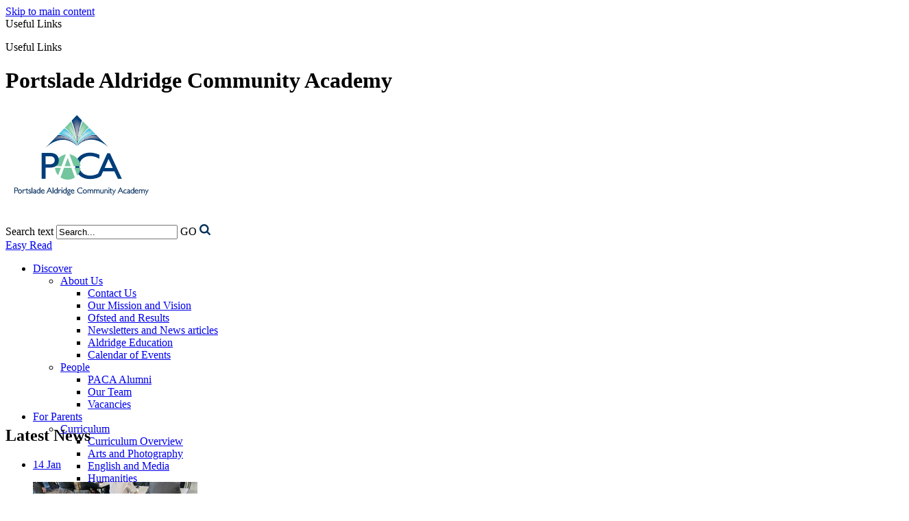

--- FILE ---
content_type: text/html
request_url: https://www.paca.uk.com/index.asp
body_size: 13217
content:
<!-- from CSV -->
<!DOCTYPE html>
<html lang="en">
<head>
	<!--pageID 5844-->
	
	<meta charset="UTF-8">
	
	        
        <title>Portslade Aldridge Community Academy (PACA) - Home</title>

        <meta name="description" content="PACA is a vibrant, inclusive secondary school where we put every student's progress and success at the heart of all we do." />
        <meta name="keywords" content="Portslade, Aldridridge, community, academy, school, Brighton, secondary school, admissions, places" />
        <meta name="author" content="Portslade Aldridge Community Academy (PACA) website"/>
        
                <meta name="robots" content="INDEX, FOLLOW"/>
        
	<meta name="rating" content="General"/>
	<meta name="revisit-after" content="2 days"/>
	
            <meta property="og:site_name" content="Portslade Aldridge Community Academy (PACA)" />
<meta property="og:title" content="Home" />
<meta property="og:url" content="https://www.paca.uk.com/" />
<meta property="og:type" content="website" />
<meta property="og:description" content="Portslade Aldridge Community Academy (PACA) We are a high achieving academy with a rich academic offering. We believe that anything is possible and encourage a combination of our entrepreneurial ethos, specialism in sports and technological focus to raise standards, whilst developing key skills that each student needs to achieve success in the 21st century." />
<meta name="twitter:card" content="summary" />
<meta name="twitter:title" content="Home" />
<meta name="twitter:description" content="Portslade Aldridge Community Academy (PACA) We are a high achieving academy with a rich academic offering. We believe that anything is possible and encourage a combination of our entrepreneurial ethos, specialism in sports and technological focus to raise standards, whilst developing key skills that each student needs to achieve success in the 21st century." />
<meta name="twitter:url" content="https://www.paca.uk.com/" />


<link rel="shortcut icon" href="/favicon.ico" />
	<link rel="icon" href="/favicon.ico" />
	
    
    
	<link href="/admin/public/c_boxes_buttons.css" rel="stylesheet" type="text/css" />
	<link href="/inc/c.css?v=2"  rel="stylesheet" type="text/css" media="screen" />
    
    

	<!-- MOBILE / RESPONSIVE -->
    
    
        <link rel="stylesheet" href="/inc/column-drop-in.css">

	<!-- Import IE8 and IE7 Stylesheets -->

	<!--[if lt IE 9]>
	  <script src="http://html5shiv.googlecode.com/svn/trunk/html5.js"></script>
	  <link href="/inc/c_IE8.css" rel="stylesheet" type="text/css" media="screen" />
	<![endif]-->
	<!--[if lt IE 8]>
	  <link href="/inc/c_IE7.css" rel="stylesheet" type="text/css" media="screen" />
	<![endif]-->

	<!-- Current position in navigation -->

	<style type="text/css">
		.nav li a#nav0  					{ box-shadow:inset 0 -2px 0 0 #68c197; }
		#SideHeadingPages li a#subID5844		{background: #68c197; color: #fff; }
		#SideHeadingPages li a#childID5844	{background: #68c197; color: #fff; }
		ul li.sidelist_li							{display:none;}
		ul li.PPID5844							{display:block; }
 
 
/* 13.05.2022 - OO - Height adjust in curriculum panel */
body.body_5844 #mainholder { background: #fff url(/i/design/mainholder-bg.jpg) repeat-x bottom -226px center;}
.home-panels-2 { padding: 50px 0; height: auto;}

#SideHeadingNews {height:auto}
body.body_5844 #mainholder:before {height:917px}


/* New row added to values & ethos section - Kev */
.parent {  display: grid;
  grid-template-columns: 1fr 1fr 1fr 1fr;
  grid-template-rows: 1fr;
  gap: 5px 5px;
  grid-auto-flow: row;
  grid-template-areas:
    "SEN arts-photography aldridge-education humanities";
}
.SEN { grid-area: SEN; }
.arts-photography { grid-area: arts-photography; }
.humanities { grid-area: humanities; }
.aldridge-education { grid-area: aldridge-education; }
.parent div {height: 150px;}
.curr-sec {position: relative; bottom: 50px;}
 .home-panels-2 {    display: none;}

@media only screen and (max-width: 989px){
.parent {    display: flex;flex-direction: column;    margin: 0 auto;}
.curr-sec {    position: relative;    bottom: 0;    height: 670px;padding-bottom: 20px;}
.enrichment, .principals-welcome, .learning, .ofsted  {    height: 200px;}
.enrichment div {width: 100%;}
.enrichment img, .principals-welcome img, .learning img, .ofsted img {display: block;}}

.showcase.title-bottom h1 {
    padding: 5px;
}
body.body_5844 #mainholder {
    background: #fff;
}

@media only screen and (max-width: 989px){
.ColumnLeft, .ColumnRight {
    width: 90%;
    padding: 5%;
    margin: 5% auto;
}

.inside-page-title h1 {
    margin: 3px auto;
    padding: 0 7%;
}

.Content1Column, .Content2Column, .Content3Column {
    width: 88%;
    padding: 0;
    margin: 10px 25px 0 0;
}

#slideOut {    display: none;}

body.body_5844 #slider {
    height: 100vh !important;
}}



body.body_5844 #slider {
   height: 75vh !important;
}

#slider {
      height: 70vh;

}

#curr-mob-img {display: none;}



@media screen and (max-width: 990px) {

.inside-page-title h1.inside-page-small {
    padding: 0 5%;
}

#SideHeadingDiary ul.SideList li {
    width: 95%;
    padding: 0 2px 0 0;
}
#SideHeadingDiary ul.SideList li a p {
 width: 100%;
}

#curr-mob-img {display: block;}

#SideHeadingNews ul.SideList li {
width: 100%;
    max-width: 95%;
}

ul.SideList p.news-date, 
#SideHeadingNews ul.SideList li #news-img  {
    width: 100%;
} 

ul.SideList p.news-title {
    width: 100%;
    position: relative;
    bottom: 0;
    padding: 15px 0 0;
} }





@media screen and (max-width: 990px) {

#awards {   
 position: relative; 
    height: 101px;
} 

#slider {
    height: 70vh !important;
} }

@media screen and (max-width: 540px) {
.CMSawards {
    display: block; 
} }


.twitter-header {
    position: absolute;
    top: 11px;
    right: 240px;
    width: 20px;
    height: 20px;
    background: url(/i/design/insta-ic.png) no-repeat;
    display: block;
    z-index: 999999;
}

	</style>

	<!-- Import jQuery -->

	<script type="text/javascript" src="https://ajax.googleapis.com/ajax/libs/jquery/1.8.3/jquery.min.js"></script>

	<!-- If using using Google Webfonts, link to the external CSS file here -->



























































<link href="/inc/CSS_public.css"  rel="stylesheet" type="text/css" media="screen" />

























































</head>

<body class="body_5844">



<!-- Wrapper -->

<a href="#mainholder" class="skip-link">Skip to main content</a>

<div id="wrapper">

  <div id="slider">

	
			<!-- Quick Links Widget -->
            <div id="slideOut" class="clearfix">
				<div id="slideClick"><span>Useful Links</span></div>
				<div id="slideContent">
					

				</div>
				<p class="flip">Useful Links <img alt="Open/Close" role="button" src="/i/design/arrow-open-close-white.png" /></p>
			</div>
			<!-- Quick Links Widget -->
		

    <!-- Header -->
		<header>
	        <div class="wrapper">


	            <div id="logobar">
	                <h1 class="hidden" title="Go to home page">Portslade Aldridge Community Academy</h1><!-- Title -->
	                <h1><a href="/index.asp"><img src="/i/design/paca-logo.png"  id="logo" alt="Portslade Aldridge Community Academy"></a></h1><!-- Logo -->

								<a href="https://www.instagram.com/paca_school/" target="_blank" class="twitter-header"></a> 
									<a href="https://www.facebook.com/PACAcademy" target="_blank" class="facebook-header"></a>

	                <form name="FormSearch" method="post" action="/inc/Search/" id="FS">
		                <label for="search-field" class="hidden">Search text</label>
		                <input name="S" type="text" id="search-field" onfocus="resetsearch()" value="Search..." />
		                <label for="search-submit" class="hidden">GO</label>
		                <INPUT TYPE="image" id="search-submit" src="/i/design/search-ic.png" ALT="Search" WIDTH="16"  HEIGHT="16">
		            </form>
		            <!-- Search Form -->
								<div class="translate">
	                <div id="google_translate_element"></div>
								</div>
	                <!-- Translate -->

					
                            <a id="plaintext" href="/index.asp?StyleSheet=alt" class="easy-read">Easy Read</a>
                    
					<!-- easy read -->
	            </div>
	            <!-- Logobar -->


							    <nav id="navholder">
										<div class="wrapper">
											<ul id="dmenu" class="nav">
<li><a href="#" id="nav3539">Discover</a>
<ul><li><a href="#">About Us</a>
<ul><li><a href="/Contact">Contact Us</a></li>
<li><a href="/welcome">Our Mission and Vision</a></li>
<li><a href="/Results">Ofsted and Results</a></li>
<li><a href="/News">Newsletters and News articles</a></li>
<li><a href="/aldridge-education">Aldridge Education</a></li>
<li><a href="/Calendars-Timetables">Calendar of Events</a></li>
</ul></li><li><a href="#">People</a>
<ul><li><a href="/Community/PACA-Alumni">PACA Alumni</a></li>
<li><a href="/Leadership-Team">Our Team</a></li>
<li><a href="/Work-at-PACA">Vacancies</a></li>
</ul></li></ul></li><li><a href="#" id="nav3540">For Parents</a>
<ul><li><a href="#">Curriculum</a>
<ul><li><a href="/Curriculum/Curriculum-Overview">Curriculum Overview</a></li>
<li><a href="/Curriculum/arts-and-photography">Arts and Photography</a></li>
<li><a href="/Curriculum/english-media">English and Media</a></li>
<li><a href="/Curriculum/humanities">Humanities</a></li>
<li><a href="/Curriculum/maths-computing">Maths and Computing</a></li>
<li><a href="/Curriculum/modern-foreign-language">Modern Foreign Languages</a></li>
<li><a href="/Curriculum/performing-arts-music">Performing Arts and Music</a></li>
<li><a href="/Curriculum/pe-sports">PE and Sports</a></li>
<li><a href="/Religious-Education">Religious Education</a></li>
<li><a href="/Curriculum/send">SEND</a></li>
<li><a href="/Curriculum/science-STEM">Science and STEM</a></li>
<li><a href="/Curriculum/Y9-KS4-Options">Year 9 (KS4) Options</a></li>
</ul></li><li><a href="#">Enrichment &amp; Wellbeing</a>
<ul><li><a href="/Enrichment-Wellbeing/enrichment-clubs">Enrichment and Clubs</a></li>
<li><a href="/Enrichment-Wellbeing/Student-Leadership">Student Leadership</a></li>
<li><a href="/Enrichment-Wellbeing/Keeping-Students-Safe-and-Healthy">Keeping Students Safe and Healthy</a></li>
<li><a href="/Enrichment-Wellbeing/Careers-Advice-Guidance">Careers Advice and Guidance</a></li>
<li><a href=" https://www.aldridgeeducation.org/E-Safety-For-Students/" target="_blank">Esafety for Students</a></li>
<li><a href="/Enrichment-Wellbeing/School-Trips">School Trips</a></li>
<li><a href="/Enrichment-Wellbeing/Duke-of-Edinburgh">Duke of Edinburgh</a></li>
<li><a href="/Enrichment-Wellbeing/Wellbeing-check-in">Wellbeing check in</a></li>
<li><a href="/Enrichment-Wellbeing/Aldridge-Connect">Aldridge Connect and Connect+</a></li>
</ul></li><li><a href="#">Life at PACA</a>
<ul><li><a href="/Life-at-PACA/Library">Library</a></li>
<li><a href="/Life-at-PACA/SEND-Aspirations-Centre">SEND Aspirations Centre</a></li>
<li><a href="/Life-at-PACA/Parent-and-Carer-Comms">Parent and Carer Communication</a></li>
<li><a href="/Life-at-PACA/Uniform-Equipment">Uniform and Equipment</a></li>
<li><a href="/Life-at-PACA/Catering">Catering</a></li>
<li><a href="/Life-at-PACA/Timetable">School Day Timetable</a></li>
<li><a href="/Life-at-PACA/Term-Dates">Term Dates</a></li>
</ul></li><li><a href="#">Policies, Governance &amp; Guidance</a>
<ul><li><a href="/Legal">Terms of Use</a></li>
<li><a href="/Policies-Governance-Guidance/Local-Governing-Committee">Local Governing Committee</a></li>
<li><a href="https://parentview.ofsted.gov.uk/" target="_blank">Parent View</a></li>
<li><a href="https://www.aldridgeeducation.org/E-Safety-For-Parents/" target="_blank">Esafety for Parents</a></li>
<li><a href="/Policies">Policies and Statutory Information</a></li>
</ul></li></ul></li><li><a href="#" id="nav3541">Joining PACA</a>
<ul><li><a href="#">New Students</a>
<ul><li><a href="/Transition-from-Primary-to-Secondary-School">Transition from Primary to Secondary School</a></li>
<li><a href="/Admissions-Information">Admissions Year 7</a></li>
<li><a href="/New-to-PACA-09092021104207">Information for New Starters</a></li>
<li><a href="/Prospectus">Prospectus</a></li>
<li><a href="/Admissions-Y8-Y11">Admissions Year 8-11</a></li>
</ul></li></ul></li><li><a href="#" id="nav3542">Our Community</a>
<ul><li><a href="#">Local Links</a>
<ul><li><a href="https://aldridgeadultlearning.com/" target="_blank">Adult Learning</a></li>
<li><a href="/Community-Notice-Board">Community Notice Board</a></li>
</ul></li><li><a href="#">Spaces</a>
<ul><li><a href="/Facilities-Hire">Facilities Hire</a></li>
<li><a href="/Community/Sports-Centre">Portslade Sports Centre</a></li>
</ul></li></ul></li></ul>
							</div>
							    </nav>
							    <!-- NavHolder -->

	        </div>
	    </header>

			

			<div id="tagline">
				<ul id="bxslider">
				<li>Achieving academically &amp; loving learning</li>
				<li>Respecting &amp; helping others</li>
				<li>Developing enterprising skills</li>
				<li>&ldquo;PACA is a good school and I am proud to be a student here&rdquo; <br />PACA student</li>
				<li>Unlocking Potential</li>

			</ul>
			</div>

	<a href="#mainholder" class="scroll-down"></a>

						

			</div><!-- Slider -->











	<!-- Main Holder -->

	<div id="mainholder">
		
	<div class="wrapper-2">
	<!-- from CSV -->
			<nav id="SideHeadingNews" class="SideHeading">
			<br /><br />
			<h2>Latest News</h2>
			
				<ul class="SideList">
				
					<li>

						
	 <a href="/News/Y10-Student-Leadership-Session" class="clearfix">
	 					<p class="news-date"><span>14</span> Jan</p>
						 	<div><img src="/i/photos/PXL_20260112_124718380.MP_thumb.jpg" alt="Y10 Student Leadership Session" id="news-img" /></div>
							<p class="news-title">Y10 Student Leadership Session</p>

						</a>
					</li>

					
					<li>

						
	 <a href="/News/PACA-s-Mental-Health-Champions-Visit-Brackenbury" class="clearfix">
	 					<p class="news-date"><span>12</span> Jan</p>
						 	<div><img src="/i/photos/20260109_143407_thumb.jpg" alt="PACA's Mental Health Champions Visit Brackenbury" id="news-img" /></div>
							<p class="news-title">PACA's Mental Health Champions Visit Brackenbury</p>

						</a>
					</li>

					
					<li>

						
	 <a href="/News/Christmas-Hampers" class="clearfix">
	 					<p class="news-date"><span>19</span> Dec</p>
						 	<div><img src="/i/photos/PXL_20251219_103956674_1__thumb.jpg" alt="Christmas Hampers" id="news-img" /></div>
							<p class="news-title">Christmas Hampers</p>

						</a>
					</li>

					
					<li>

						
	 <a href="/News/Dare-to-Dream-Programme-Final-Trip" class="clearfix">
	 					<p class="news-date"><span>19</span> Dec</p>
						 	<div><img src="/i/photos/IMG_1883_thumb.jpeg" alt="Dare to Dream Programme Final Trip" id="news-img" /></div>
							<p class="news-title">Dare to Dream Programme Final Trip</p>

						</a>
					</li>

					
				</ul>
				<a href="/News" class="more">News List</a>
				<a href="/News/Newsletters" class="more">Newsletters</a>
			</nav>


			<nav class="SideHeading" id="SideHeadingDiary">
			
				<h2>Diary Dates</h2>
				<ul class="SideList">
				
					<li>
						<!-- <a href="#" class="clearfix"  style='cursor: default; text-decoration:none;'>
							<p class="date"><span>19</span> Jan</p>
							<p class="title">Y10 Mock Exams</p>
						</a> -->
<a href="/Diary/">
							<p class="date"><span>19</span> Jan</p>
							<p class="title">Y10 Mock Exams</p>
						</a>
					</li>
					
					<li>
						<!-- <a href="#" class="clearfix"  style='cursor: default; text-decoration:none;'>
							<p class="date"><span>21</span> Jan</p>
							<p class="title">Y9 Options Assembly</p>
						</a> -->
<a href="/Diary/">
							<p class="date"><span>21</span> Jan</p>
							<p class="title">Y9 Options Assembly</p>
						</a>
					</li>
					
					<li>
						<!-- <a href="#" class="clearfix"  style='cursor: default; text-decoration:none;'>
							<p class="date"><span>27</span> Jan</p>
							<p class="title">Dare to Dream: The Skills</p>
						</a> -->
<a href="/Diary/">
							<p class="date"><span>27</span> Jan</p>
							<p class="title">Dare to Dream: The Skills</p>
						</a>
					</li>
					
					<li>
						<!-- <a href="#" class="clearfix"  style='cursor: default; text-decoration:none;'>
							<p class="date"><span>27</span> Jan</p>
							<p class="title">University of Brighton Outreach -Year 9 Campus Visit - Moulsecoomb (60 students)</p>
						</a> -->
<a href="/Diary/">
							<p class="date"><span>27</span> Jan</p>
							<p class="title">University of Brighton Outreach -Year 9 Campus Visit - Moulsecoomb (60 students)</p>
						</a>
					</li>
					
				</ul>
				<a href="/Diary" class="more">Event List</a>
				<a href="/calendars-timetables/" class="more">Calendar</a>
				<a href="/clubs-revision-groups/" class="more">Clubs</a>
			</nav>

<p>&nbsp;</p>
<p>&nbsp;</p>
<div class="home-panels">
<div class="panel-1-grid-container">
<div class="val-ethos">
<figure class="showcase title-top image-bottom values-ethos-box"><!-- hover container  -->
<figcaption>
<h2>VALUES &amp; ETHOS</h2>
<p class="overlay-content"><span>We are a high achieving academy with a rich academic offering. We believe that anything is possible and encourage a combination of our entrepreneurial ethos, specialism in sports and technological focus to raise standards, whilst developing key skills that each student needs to achieve success in the 21st century.</span></p>
</figcaption>
<!-- hover container   --></figure>
</div>
<div class="enrichment"><a href="/enrichmentandclubs/">
<figure class="showcase showcase-push-up title-bottom image-top enrich-clubs"><img src="/i/graphics/enrichment.jpg" alt="" />
<h1>Enrichment &amp; Clubs</h1>
<!-- hover container  -->
<figcaption class="overlay">
<h2 class="overlay-header">Enrichment &amp; Clubs</h2>
<p class="overlay-content">Creating memorable, engaging and fun learning experiences where all students can take part in something just because they want to &ndash; no exams, no assessment.</p>
</figcaption>
<!-- hover container   --></figure>
</a></div>
<div class="principals-welcome"><a href="/welcome">
<figure class="showcase showcase-push-up title-bottom image-top principal"><img src="/i/graphics/principals-welcome.jpg" alt="" />
<h1>Principal's Welcome</h1>
<!-- hover container  -->
<figcaption class="overlay">
<h2 style="text-align: center;" class="overlay-header">Welcome</h2>
<p class="overlay-content" style="text-align: center;">&nbsp;</p>
<p style="text-align: center;">Welcome to our amazing school on the edge of the South Downs.</p>
<p style="text-align: center;">When we think of our mission at PACA we start by recognising how lucky we are to live where we do. We have the country, the coast, our city and the capital. We live in a place that champions progressive values, which is dynamic and exciting. We are proud to be Portslade &ndash; it&rsquo;s a great place to live. Our mission, therefore is for everyone in our community to make the most of all that is around us.</p>
</figcaption>
<!-- hover container   --></figure>
</a></div>
<div class="learning"><a href="/Prospectuses">
<figure class="showcase showcase-push-up title-bottom image-top learning-box"><img src="/i/graphics/learning-panel.jpg" alt="" />
<h1>Joining PACA</h1>
<!-- hover container  -->
<figcaption class="overlay">
<h2 class="overlay-header">Prospectus</h2>
</figcaption>
<!-- hover container   --></figure>
</a></div>
<div class="ofsted"><a href="/results">
<figure class="showcase showcase-push-up title-bottom image-top ofsted-box"><img src="/i/Ofsted_img.png" alt="" />
<h1>Ofsted Good</h1>
<!-- hover container  -->
<figcaption class="overlay">
<h2 class="overlay-header">Ofsted</h2>
<p class="overlay-content"><span>"PACA want the very best for the pupils"<br /> - Ofsted 2021</span></p>
</figcaption>
<!-- hover container   --></figure>
</a></div>
</div>
</div>
<section class="curr-sec">
<div class="parent">
<div class="SEN"><a href="/SEND-Aspirations-Centre/">
<figure class="showcase showcase-push-up title-bottom image-top sen-block"><img src="/i/graphics/sen-panel.jpg" alt="" />
<h1>SEND</h1>
<!-- hover container  -->
<figcaption class="overlay">
<h2 class="overlay-header">SEND</h2>
<p style="text-align: center;">Our Aspiration Centre &ndash; aiming to unlock potential for students with special educational needs.</p>
</figcaption>
<!-- hover container   --></figure>
</a></div>
<div class="arts-photography"><a href="/students/curriculum"> </a>
<figure class="showcase showcase-push-up title-bottom image-top arts"><a href="/students/curriculum"><img src="/i/graphics/arts-photography.jpg" alt="" />
<h1>Curriculum</h1>
<!-- hover container  --> </a>
<figcaption class="overlay"><a href="/students/curriculum">
<h2 class="overlay-header">Curriculum</h2>
</a>
<p style="text-align: center;"><a href="/students/curriculum">&nbsp;<span>At PACA we offer pathways that involve different qualifications, all of which can lead to further or higher education, apprenticeships or employment. You can view our&nbsp;</span></a><a href="/curriculum-aims/">curriculum aims here</a><span>&nbsp;or click on the boxes to more about each subject area.</span></p>
</figcaption>
<!-- hover container   --></figure>
</div>
<div class="aldridge-education"><a href="/aldridge-education/">
<figure class="showcase showcase-push-up title-bottom image-top aldridge"><img src="/i/graphics/aldridge-education.jpg" alt="" />
<h1>Aldridge Education</h1>
<!-- hover container  -->
<figcaption class="overlay">
<h2 class="overlay-header">Aldridge Education</h2>
<p style="text-align: center;">PACA is a member of the Aldridge Education multi-academy trust.</p>
</figcaption>
<!-- hover container   --></figure>
</a></div>
<div class="humanities"><a href="/Enterprising-Skills-Entrepreneurship/">
<figure class="showcase showcase-push-up title-bottom image-top humanities-block"><img src="/i/graphics/humanities-panel.jpg" alt="" />
<h1>Enterprising Skills</h1>
<!-- hover container  -->
<figcaption class="overlay">
<h2 class="overlay-header">Enterprising Skills</h2>
<p style="text-align: center;">&nbsp;</p>
</figcaption>
<!-- hover container   --></figure>
</a></div>
</div>
</section>
<div class="home-panels-2">
<div class="curric-grid-container">
<div class="top-left-curriculum">
<figure class="showcase title-top image-bottom values-ethos-box"><!-- hover container  -->
<figcaption>
<h2>Curriculum</h2>
<p class="overlay-content">At PACA and PACA 6 we offer pathways that involve different qualifications, all of which can lead to further or higher education, apprenticeships or employment.</p>
</figcaption>
<!-- hover container   --></figure>
</div>
<div class="top-right-curriculum"><a href="/students/english-media/">
<figure class="showcase showcase-push-up title-bottom image-top english-media"><img src="/i/graphics/english-panel.jpg" alt="" />
<h1>English &amp; Media</h1>
<!-- hover container  -->
<figcaption class="overlay">
<h2 class="overlay-header">English &amp; Media</h2>
<p class="overlay-content">Developing writing and reading comprehension skills to become discerning, critical thinkers.</p>
</figcaption>
<!-- hover container   --></figure>
</a></div>
<div class="mid-maths-computing"><a href="/students/maths-computing/">
<figure class="showcase showcase-push-up title-bottom image-top maths-computing"><img src="/i/graphics/maths-computing.jpg" alt="" />
<h1>Maths &amp; Computing</h1>
<!-- hover container  -->
<figcaption class="overlay">
<h2 class="overlay-header">Maths &amp; Computing</h2>
<p class="overlay-content">67% of PACA students achieved a strong pass (grades 9-5) in mathematics in 2018, the highest of any Brighton &amp; Hove state school.</p>
</figcaption>
<!-- hover container   --></figure>
</a></div>
<div class="mid-science-stem"><a href="/students/science-stem/">
<figure class="showcase showcase-push-up title-bottom image-top science-stem"><img src="/i/graphics/science-stem.jpg" alt="" />
<h1>Science &amp; Stem</h1>
<!-- hover container  -->
<figcaption class="overlay">
<h2 class="overlay-header">Science &amp; Stem</h2>
<p style="text-align: center;">Providing a solid scientific education that is practical, enjoyable, interesting and challenging.</p>
</figcaption>
<!-- hover container   --></figure>
</a></div>
<div class="mid-left-block">
<div class="foreign-languages"><a href="/students/foreign-language/">
<figure class="showcase showcase-push-up title-bottom image-top languages"><img src="/i/graphics/mfl-panel.jpg" alt="" />
<h1>Foreign Languages</h1>
<!-- hover container  -->
<figcaption class="overlay">
<h2 class="overlay-header">Foreign Languages</h2>
<p style="text-align: center;">Learning a language and exploring the literature, traditions, identity and future of another culture.</p>
</figcaption>
<!-- hover container   --></figure>
</a></div>
<div class="enterprising-skills"><a href="/Enterprising-Skills-Entrepreneurship/">
<figure class="showcase showcase-push-up title-bottom image-top enterprise"><img src="/i/graphics/enterprising-skills.jpg" alt="" />
<h1>Enterprising Skills</h1>
<!-- hover container  -->
<figcaption class="overlay">
<h2 class="overlay-header">Enterprising Skills</h2>
<p style="text-align: center;">Developing enterprising skills and an entrepreneurial mind-set helps every PACA student lead a successful and happy life, whatever they choose to do.</p>
</figcaption>
<!-- hover container   --></figure>
</a></div>
</div>
<div class="mid-right-block">
<div class="performing-arts"><a href="/students/performing-arts-music/">
<figure class="showcase showcase-push-up title-bottom image-top performing"><img src="/i/graphics/performing-arts.jpg" alt="" />
<h1>Performing Arts &amp; Music</h1>
<!-- hover container  -->
<figcaption class="overlay">
<h2 class="overlay-header">Performing Arts &amp; Music</h2>
<p style="text-align: center;">Developing students&rsquo; performance and production skills, building confidence and teamwork skills.</p>
</figcaption>
<!-- hover container   --></figure>
</a></div>
<div class="pe-sport"><a href="/students/pe-sport/">
<figure class="showcase showcase-push-up title-bottom image-top sport"><img src="/i/graphics/pe-sport.jpg" alt="" />
<h1>PE &amp; Sport</h1>
<!-- hover container  -->
<figcaption class="overlay">
<h2 class="overlay-header">PE &amp; Sport</h2>
<p style="text-align: center;">A wide range of activities to suit everyone, the chance to gain sports-related qualifications, and elite coaching in football and cricket.</p>
</figcaption>
<!-- hover container   --></figure>
</a></div>
</div>
<div class="bottom-left-block">
<div class="SEN"><a href="/students/sen/">
<figure class="showcase showcase-push-up title-bottom image-top sen-block"><img src="/i/graphics/sen-panel.jpg" alt="" />
<h1>SEN</h1>
<!-- hover container  -->
<figcaption class="overlay">
<h2 class="overlay-header">SEND</h2>
<p style="text-align: center;">Our Aspiration Centre &ndash; aiming to unlock potential for students with special educational needs.</p>
</figcaption>
<!-- hover container   --></figure>
</a></div>
<div class="arts-photography"><a href="/students/arts-and-photography/">
<figure class="showcase showcase-push-up title-bottom image-top arts"><img src="/i/graphics/arts-photography.jpg" alt="" />
<h1>Arts &amp; Photography</h1>
<!-- hover container  -->
<figcaption class="overlay">
<h2 class="overlay-header">Arts &amp; Photography</h2>
<p style="text-align: center;">Our art department has one of the best reputations in the city.</p>
</figcaption>
<!-- hover container   --></figure>
</a></div>
</div>
<div class="bottom-right-block">
<div class="humanities"><a href="/students/humanities/">
<figure class="showcase showcase-push-up title-bottom image-top humanities-block"><img src="/i/graphics/humanities-panel.jpg" alt="" />
<h1>Humanities</h1>
<!-- hover container  -->
<figcaption class="overlay">
<h2 class="overlay-header">Humanities</h2>
<p style="text-align: center;">Understanding the world in which we live and developing critical thinking skills about the information we see.</p>
</figcaption>
<!-- hover container   --></figure>
</a></div>
<div class="aldridge-education"><a href="/aldridge-education/">
<figure class="showcase showcase-push-up title-bottom image-top aldridge"><img src="/i/graphics/aldridge-education.jpg" alt="" />
<h1>Aldridge Education</h1>
<!-- hover container  -->
<figcaption class="overlay">
<h2 class="overlay-header">Aldridge Education</h2>
<p style="text-align: center;">PACA is a member of the Aldridge Education multi-academy trust.</p>
</figcaption>
<!-- hover container   --></figure>
</a></div>
</div>
</div>
</div>

						</div>
						
		</div>
	</div>

</div>

<!-- Footer -->
<footer>
    <div class="wrapper">
			<h2>Portslade Aldridge Community Academy</h2>


      <p class="address">
				Chalky Road, Portslade, Brighton, East Sussex BN41 2WS</p>

				<p class="phone">
					01273 416300</p>

						<a href="mailto:contact@paca.aldridgeeducation.org?subject=enquiry%20from%20website" class="email">
							contact@paca.aldridgeeducation.org
						</a>
        <!-- Contact Details -->

    </div>
</footer>

<div class="sub-footer">
<div class="wrapper">
<p class="copyright">Copyright &copy; 2026 &middot; <a href="/legal">Legal Information</a></p>

<p id="credit">Website Design by <a href="http://www.greenhouseschoolwebsites.co.uk" target="_blank">Greenhouse School Websites</a></p>
</div>
</div>



<section id="awards">
<div class="CMSawards" contenteditable="false">
<ul>
<li><img src="/i/mat_recruitment_RGB.jpg" width="1278" height="355" /></li>
</ul>
</div>


</section>



<script type="text/javascript" src="//translate.google.com/translate_a/element.js?cb=googleTranslateElementInit"></script>
<script type="text/javascript">
    function googleTranslateElementInit() {
      new google.translate.TranslateElement({pageLanguage: 'en'}, 'google_translate_element');
    }
</script>







<script>
$('.backstretch img').each(function(){           // Note: {.post-thumb img} is css selector of the image tag
    var t = $(this),
        s = 'url(' + t.attr('src') + ')',
        w = $(t).width(),
        h = $(t).height(),
        p = t.parent(),
        d = $('<div></div>');
    t.hide();
    p.append(d);
    d.css({
        'height'                : h,          // Note: You can change it for your needs
        'width'                 : w,
        'display'               : 'block!important',
        'background-size'       : 'cover',
        'background-repeat'     : 'no-repeat',
        'background-position'   : 'center',
        'background-image'      : s
    });
});

</script>



<script>
$('.showcase.image-top>img').each(function(){           // Note: {.post-thumb img} is css selector of the image tag
    var t = $(this),
        s = 'url(' + t.attr('src') + ')',
        w = $(t).width(),
        h = $(t).height(),
        p = t.parent(),
        d = $('<div></div>');
    t.hide();
    p.append(d);
    d.css({
        'height'                : h,          // Note: You can change it for your needs
        'width'                 : w,
        'display'               : 'block!important',
        'background-size'       : 'cover',
        'background-repeat'     : 'no-repeat',
        'background-position'   : 'center',
        'background-image'      : s
    });
});

</script>



<script type="text/javascript" src="/inc/js/scripts.min.js"></script>
<script type="text/javascript">

	// Browser Detection
	browserBlast({
		devMode: false,
		supportedIE: '8',
		message: "Hey! Your browser is unsupported. Please upgrade for the best experience."
	});

	// Mobile Navigation
	$(document).ready(function () {
	$('nav#navholder .wrapper').meanmenu({
	  meanMenuContainer: '#wrapper', // Choose where meanmenu will be placed within the HTML
	  meanScreenWidth: "989", // set the screen width you want meanmenu to kick in at
	  meanRevealPosition: "center", // left right or center positions
	  meanRevealPositionDistance: "", // Tweak the position of the menu from the left / right
	  meanShowChildren: true, // true to show children in the menu, false to hide them
	  meanExpandableChildren: true, // true to allow expand/collapse children
	  meanRemoveAttrs: true, // true to remove classes and IDs, false to keep them
	  meanDisplay: "block", // override display method for table cell based layouts e.g. table-cell
	  removeElements: "" // set to hide page elements
	});
	});


	// Prevent # to scroll to top
	$("a[href='#']").click(function(e) {
		e.preventDefault();
	});

	
	// Backstretch
	$.backstretch([
  "/i/photos/Gallery/home/DSC_0650__Custom_.jpg" , 
"/i/photos/Gallery/home/DSC_0689__Custom_.jpg" , 
"/i/photos/Gallery/home/IMG_0035.jpg" , 
"/i/photos/Gallery/home/PACA_Website_Hero_Image_Edit_1.jpg" , 


	], {duration: 6000, fade: 750}
	);

 

	//Calculate hero height

$(function() {
$(window).bind("resize", function() {
		var height = $(window).height();
		var header = $('header').height();
		var footer = $('footer').height();
if ( $(window).width() < 768 ) {
			$('#slider').height(height + 100);
		}
		else {
	$('#slider').height(480);
}

}).trigger("resize");
});

	// Bx Slider
    $('#bxslider').bxSlider({
	  mode: 'fade',
	  auto: true,
	  pager:true,
	  controls:false,
	  autoControls: false,
	  pause: 10000
	});

   


	// Reset site search form on focus
	function resetsearch () { $("#search-field").val(""); }

	$(document).ready(function() {

	// Check to see if there's anything in sidebar
	var cl = $('.ColumnLeft nav').length;
	var cr = $('.ColumnRight nav').length;

	// If sidebars are empty, change Content2Column to Content1Column
	if (cl == 0 && cr == 0) {
	  // $('.Content2Column').attr('class','Content1Column');
	  // $('.ColumnLeft, .ColumnRight').hide();
	}

	// Add parent class to 2nd level links with children
	$("#dmenu li li a").each(function() {
	  if ($(this).next().length > 0) {
	  	$(this).addClass("parent");
	  };
	});

	// Add doubleTapToGo to navigation links
	$("#dmenu li:has(ul)").doubleTapToGo(); /* touch device menus */

  	});

  	//RESPONSIVE CODE
  function checkWidth() {
	var windowSize = $(window).width();
	if (windowSize < 990) {
	  // If mobile: Insert sidebar after Content2Column
	  $(".ColumnLeft").insertAfter(".Content2Column");
	  $(".ColumnRight").insertAfter(".Content2Column");
	}
	else {
	  // Otherwise reposition sidebar before Content2Column
	  $(".ColumnLeft").insertBefore(".Content2Column");
	  $(".ColumnRight").insertBefore(".Content2Column");
	}
  }
  checkWidth();
  $(window).bind('resize orientationchange', function() {
    checkWidth();
  });



	// Scroll smoothly to #link
	$(function() {
	$('a[href*=#]:not([href=#])').click(function() {
	  if (location.pathname.replace(/^\//,'') == this.pathname.replace(/^\//,'') && location.hostname == this.hostname) {
	    var target = $(this.hash);
	    target = target.length ? target : $('[name=' + this.hash.slice(1) +']');
	    if (target.length) {
	      $('html,body').animate({
	        scrollTop: target.offset().top
	      }, 1000);
	      return false;
	    }
	  }
	});
	});



</script>



<!-- reload on orientation or size change -->
<script type="text/javascript">
    window.onorientationchange = function() { 
        var orientation = window.orientation; 
            switch(orientation) { 
                case 0:
                case 90:
                // case -90: window.location.reload(); 
                break; } 
    };
</script><!--end orientation code-->










<script type="text/javascript" charset="UTF-8" src="/admin/public/cookies.js"></script>




    <!-- Modal -->
	


<!-- hide sidebars if empty -->
<script type="text/javascript">
	var cleft = $.trim($('.ColumnLeft').text()).length;
	var cright = $.trim($('.ColumnRight').text()).length;
	// If sidebars are empty, change Content2Column to Content1Column
	if (cleft < 4 && cright < 4) {
	  $('.Content2Column').attr('class','Content1Column');
	  $('.ColumnLeft, .ColumnRight').hide();	}
	if (cleft > 4 && cright < 4) {
	  $('.Content3Column').attr('class','Content2Column');
	  $('.ColumnRight').hide();	}
	if (cleft < 4 && cright > 4) {
	  $('.Content3Column').attr('class','Content2Column');
	  $('.ColumnLeft').hide();	}
</script>
<!--end sidebar hide -->


<script type="text/javascript">	
	//// add tableborder class on small displays
	if ($(window).width() < 960) {
		$('table').each(function() {
			if ($(this).prop('scrollWidth') > $(this).width() ) {
				$(this).wrap("<div class='js-scrollable'></div>");
				if (!$(this).attr('class') || !$(this).attr('class').length) $(this).addClass('tableborder')
				new ScrollHint('.js-scrollable');
				}						
			})
	}
	
	if ($(window).width() < 500) {
		var MobileImage = $('#mainholder img');
			MobileImage.each(function () {
				var that = $(this);
				if (that.width() > 200) {
					that.addClass('imagefullwidth');
				}
			})
	}
	
	$( window ).resize(function() {
			$('table').each(function() {
					if (!$(this).attr('class') || !$(this).attr('class').length) $(this).addClass('tableborder')
				})
	});
	//$('table').click(function () {
		//$(".scroll-hint-icon'").hide();
		//});

	// block search from submitting if empty		
	document.getElementById("FS").onsubmit = function () {
		if (!document.getElementById("search-field").value) {
			 document.getElementById("search-field").placeholder='Enter search text';
			return false;
		}
	else {
		document.getElementById("search-submit").disabled = true;
				return true;
		}
	}

// add alt tags to .backstretch images
document.addEventListener('DOMContentLoaded', function () {
function addAltTags() {
const altImages = document.querySelectorAll('.backstretch img');
altImages.forEach(function (img) {if (!img.hasAttribute('alt') || img.getAttribute('alt').trim() === '') {img.setAttribute('alt', 'A photo from Portslade Aldridge Community Academy (PACA)');}});}
addAltTags();
const altObserver = new MutationObserver(addAltTags);
altObserver.observe(document.querySelector('.backstretch'), {childList: true,subtree: true});
});
</script> 


<!-- inline modal code -->
	<link rel="stylesheet" href="/admin/inc/FrontEndFiles/modal/gswMultiModal.css">
	<script src="/admin/inc/FrontEndFiles/modal/gswMultiModal.js"></script>
<!-- end modal code -->


<!-- Stats -->

<!-- Global site tag (gtag.js) - Google Analytics -->
<!--<script async src="https://www.googletagmanager.com/gtag/js?id=UA-137498116-1"></script>
<script>
  window.dataLayer = window.dataLayer || [];
  function gtag(){dataLayer.push(arguments);}
  gtag('js', new Date());

  gtag('config', 'UA-137498116-1');
</script> -->





 


<!-- Google tag (gtag.js) owned by school  -->
<script async src="https://www.googletagmanager.com/gtag/js?id=G-DSHL982N4J"></script>
<script>
  window.dataLayer = window.dataLayer || [];
  function gtag(){dataLayer.push(arguments);}
  gtag('js', new Date());

  gtag('config', 'G-DSHL982N4J');
</script>







</body>
</html>

